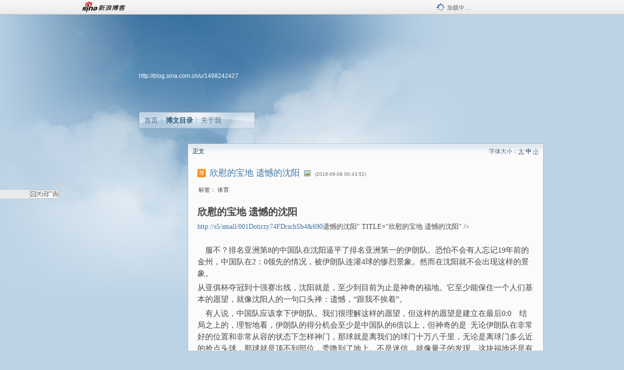

--- FILE ---
content_type: text/html
request_url: https://blog.sina.com.cn/s/blog_594d5d7b0102wt87.html?tj=1
body_size: 8084
content:
<!DOCTYPE html PUBLIC "-//W3C//DTD XHTML 1.0 Transitional//EN" "//www.w3.org/TR/xhtml1/DTD/xhtml1-transitional.dtd">
<html xmlns="//www.w3.org/1999/xhtml">
<head>
<meta http-equiv="Content-Type" content="text/html; charset=utf-8" />
<title>欣慰的宝地&nbsp;遗憾的沈阳_老浦头说球说事_新浪博客</title>
<meta http-equiv="X-UA-Compatible" content="IE=EmulateIE8,chrome=1" />
<meta name="renderer" content="webkit">
<meta name="keywords" content="欣慰的宝地&nbsp;遗憾的沈阳_老浦头说球说事_新浪博客,老浦头说球说事,体育" />
<meta name="description" content="欣慰的宝地&nbsp;遗憾的沈阳_老浦头说球说事_新浪博客,老浦头说球说事," />
<meta content="always" name="referrer">
<meta http-equiv="mobile-agent" content="format=html5; url=http://blog.sina.cn/dpool/blog/s/blog_594d5d7b0102wt87.html?vt=4">
<meta http-equiv="mobile-agent" content="format=wml; url=http://blog.sina.cn/dpool/blog/ArtRead.php?nid=594d5d7b0102wt87&vt=1">
<!–[if lte IE 6]>
<script type="text/javascript">
try{
document.execCommand("BackgroundImageCache", false, true);
}catch(e){}
</script>
<![endif]–>
<script type="text/javascript">
    
window.staticTime=new Date().getTime();
;(function () {
    if(/\/{2,}/.test(location.pathname)){
        location.href = '//blog.sina.com.cn' + location.pathname.replace(/\/+/g,'/') + location.search;
    }
})();
</script>
<link rel="pingback" href="//upload.move.blog.sina.com.cn/blog_rebuild/blog/xmlrpc.php" />
<link rel="EditURI" type="application/rsd+xml" title="RSD" href="//upload.move.blog.sina.com.cn/blog_rebuild/blog/xmlrpc.php?rsd" />
<link href="//blog.sina.com.cn/blog_rebuild/blog/wlwmanifest.xml" type="application/wlwmanifest+xml" rel="wlwmanifest" />
<link rel="alternate" type="application/rss+xml" href="//blog.sina.com.cn/rss/1498242427.xml" title="RSS" />
<link href="//simg.sinajs.cn/blog7style/css/conf/blog/article.css" type="text/css" rel="stylesheet" /><link href="//simg.sinajs.cn/blog7style/css/common/common.css" type="text/css" rel="stylesheet" /><link href="//simg.sinajs.cn/blog7style/css/blog/blog.css" type="text/css" rel="stylesheet" /><link href="//simg.sinajs.cn/blog7style/css/module/common/blog.css" type="text/css" rel="stylesheet" /><style id="tplstyle" type="text/css">@charset "utf-8";@import url("//simg.sinajs.cn/blog7newtpl/css/30/30_1/t.css");
</style>
<style id="positionstyle"  type="text/css">
</style>
<style id="bgtyle"  type="text/css">
</style>
<style id="headtyle"  type="text/css">
</style>
<style id="navtyle"  type="text/css">
</style>
<script type="text/javascript" src="//d1.sina.com.cn/litong/zhitou/sspnew.js"></script>
    <link href="//mjs.sinaimg.cn//wap/project/blog_upload/1.0.6/index_v3/static/css/index_v3.min.css" type="text/css" rel="stylesheet" />
    <script type="text/javascript" src="//mjs.sinaimg.cn//wap/project/blog_upload/1.0.9/index_v3/static/js/index_v3.min.js?v=1"></script>
    <style>
    .popup_blogUpdata{
      z-index:1200
    }
    .fl_bg{
      z-index:1100;
    }
    .articleCell .atc_main{
      width:340px!important;
    }
    </style>
</head>
<body>
<!--$sinatopbar-->
<div style="z-index:512;" class="nsinatopbar">
  <div style="position:absolute;left:0;top:0;" id="trayFlashConnetion"></div>
  <div class="ntopbar_main"> 
    <a id="login_bar_logo_link_350" href="//blog.sina.com.cn" target="_blank"><img class="ntopbar_logo" src="//simg.sinajs.cn/blog7style/images/common/topbar/topbar_logo.gif" width="100" alt="新浪博客"></a>
    <div class="ntopbar_floatL">
      <div class="ntopbar_search" id="traySearchBar" style="display:none;"></div>
	  <div class="ntopbar_ad" id="loginBarActivity" style="display:none;"></div>
    </div>
    <div class="ntopbar_loading"><img src="//simg.sinajs.cn/blog7style/images/common/loading.gif">加载中…</div>
  </div>
</div>
<!--$end sinatopbar-->

<div class="sinabloga" id="sinabloga">
	<div id="sinablogb" class="sinablogb">

	   
 <div id="sinablogHead" class="sinabloghead">
     <div style="display: none;" id="headflash" class="headflash"></div>
	   <div id="headarea" class="headarea">
      <div id="blogTitle" class="blogtoparea">
      <!-- <h1 id="blogname" class="blogtitle"><a href="http://blog.sina.com.cn/u/1498242427"><span id="blognamespan">加载中...</span></a></h1> -->
	  <!--  -->
		
					<div id="bloglink" class="bloglink"><a href="http://blog.sina.com.cn/u/1498242427">http://blog.sina.com.cn/u/1498242427</a> </div>
      </div>
      <div class="blognav" id="blognav">
      			  <div id="blognavBg" class="blognavBg"></div> <div class="blognavInfo"> 
		<span><a   href="http://blog.sina.com.cn/u/1498242427">首页</a></span>
      <span><a class="on" href="//blog.sina.com.cn/s/articlelist_1498242427_0_1.html">博文目录</a></span>
      <!--<span><a href="">图片</a></span>-->
      <span class="last"><a  href="//blog.sina.com.cn/s/profile_1498242427.html">关于我</a></span></div>
      </div>      		      
             <div class="autoskin" id="auto_skin">
       </div>

<div class="adsarea">
     <a href="#"><div id="template_clone_pic" class="pic"></div></a>
     <div id="template_clone_link" class="link wdc_HInf"></div>
     <div id="template_clone_other" class="other"></div>        
</div>
    </div>
    </div>
    
    <!--主题内容开始 -->
    <div class="sinablogbody" id="sinablogbody">
		
	<!--第一列start-->
    <div id="column_1" class="SG_colW21 SG_colFirst"><style>
  #module_901 {
    visibility: hidden; 

  }
</style>
<div class="SG_conn" id="module_901">
    <div class="SG_connHead">
            <span class="title" comp_title="个人资料">个人资料</span>
            <span class="edit">
                        </span>
    </div>
    <div class="SG_connBody">
        <div class="info">
                         
            <div class="info_img" id="comp_901_head"><img src="//simg.sinajs.cn/blog7style/images/common/sg_trans.gif" real_src ="" id="comp_901_head_image" width="180" height="180" alt="" title="" /></div>
            
            <div class="info_txt">
              <div class="info_nm">
                <img id="comp_901_online_icon" style="display:none;" class="SG_icon SG_icon1" src="//simg.sinajs.cn/blog7style/images/common/sg_trans.gif" width="15" height="15" align="absmiddle" />
                <span ><strong id="ownernick">                                </strong></span>
                
                <div class="clearit"></div>
              </div>
              <div class="info_btn1">
                <a target="_blank" href="" class="SG_aBtn SG_aBtn_ico"><cite><img class="SG_icon SG_icon51" src="//simg.sinajs.cn/blog7style/images/common/sg_trans.gif" width="15" height="15" align="absmiddle" />微博</cite></a>
                <div class="clearit"></div>
              </div>
            <div class="info_locate" id = "info_locate_id">
<div class="SG_j_linedot"></div>
<div class="info_btn2">
    <p>
    <a href="javascript:void(0);" class="SG_aBtn " id="comp901_btn_invite"><cite >加好友</cite></a>
    <a href="javascript:void(0);" class="SG_aBtn" id="comp901_btn_sendpaper"><cite >发纸条</cite></a>
    </p>
    <p>
    <a href="//blog.sina.com.cn/s/profile_.html#write" class="SG_aBtn"   id="comp901_btn_msninfo"><cite>写留言</cite></a>
    <a href="#" onclick="return false;" class="SG_aBtn"  id="comp901_btn_follow"><cite onclick="Module.SeeState.add()">加关注</cite></a>
    </p>
    <div class="clearit"></div>
</div>
<div class="SG_j_linedot"></div>
</div>
                  <div class="info_list">     
                                   <ul class="info_list1">
                    <li><span class="SG_txtc">博客等级：</span><span id="comp_901_grade"></span></li>
                    <li><span class="SG_txtc">博客积分：</span><span id="comp_901_score"><strong></strong></span></li>
                    </ul>
                    <ul class="info_list2">
                    <li><span class="SG_txtc">博客访问：</span><span id="comp_901_pv"><strong></strong></span></li>
                    <li><span class="SG_txtc">关注人气：</span><span id="comp_901_attention"><strong></strong></span></li>
                    <li><span class="SG_txtc">获赠金笔：</span><strong id="comp_901_d_goldpen">0支</strong></li>
                    <li><span class="SG_txtc">赠出金笔：</span><strong id="comp_901_r_goldpen">0支</strong></li>
					<li class="lisp" id="comp_901_badge"><span class="SG_txtc">荣誉徽章：</span></li>
                    </ul>
                  </div>
<div class="clearit"></div>
    </div>
    <div class="clearit"></div>
</div>
            </div>       
            <div class="SG_connFoot"></div>
</div>
</div>
	<!--第一列end-->
	
	<!--第二列start-->
	<div id="column_2" class="SG_colW73">
	
<div id="module_920" class="SG_conn">
	<div class="SG_connHead">
	    <span comp_title="正文" class="title">正文</span>
	    <span class="edit"><span id="articleFontManage" class="fontSize">字体大小：<a href="javascript:;" onclick="changeFontSize(2);return false;">大</a> <strong>中</strong> <a href="javascript:;" onclick="changeFontSize(0);return false;">小</a></span></span>
	</div>
    <div class="SG_connBody">
<!--博文正文 begin -->
	<div id="articlebody" class="artical" favMD5='{"594d5d7b0102wt87":"8468df9f485cc2002dfcbb3c58e15117"}'>
		<div class="articalTitle"> 
			
						<span class="img1"> 
					<a href="http://blog.sina.com.cn/" target ="_blank"><img class="SG_icon SG_icon107" src="//simg.sinajs.cn/blog7style/images/common/sg_trans.gif" width="18" height="18" title="已推荐到博客首页，点击查看更多精彩内容" align="absmiddle" /></a>			
			</span>
							<h2 id="t_594d5d7b0102wt87" class="titName SG_txta">欣慰的宝地&nbsp;遗憾的沈阳</h2>
			
					<span class="img2">
				<img width="15" height="15" align="absmiddle" title="此博文包含图片" src="//simg.sinajs.cn/blog7style/images/common/sg_trans.gif" class="SG_icon SG_icon18"/>	
			</span>
					<span class="time SG_txtc">(2016-09-08 00:43:52)</span>		</div>
		<div class="articalTag" id="sina_keyword_ad_area">
			<table>
				<tr>
					<td class="blog_tag">
					<script>
					var $tag='体育';
					var $tag_code='c4c9645b756ca73fc4b1b8b81bcb511f';
					var $r_quote_bligid='594d5d7b0102wt87';
					var $worldcup='0';
					var $worldcupball='0';
					</script>
											<span class="SG_txtb">标签：</span>
																				<!--<h3><a href="" target="_blank"></a></h3>-->
                            <h3>体育</h3>
																</td>
					<td class="blog_class">
										</td>
				</tr>
			</table>
		</div>
						<!-- 正文开始 -->
		<div id="sina_keyword_ad_area2" class="articalContent   newfont_family">
			<p><b><span STYLE="font-family: 宋体;"><font STYLE="font-size: 20px;"><font FACE="宋体">欣慰的宝地</FONT> <font FACE="宋体" STYLE="">遗憾的沈阳</FONT></FONT></SPAN></B></P>
<p><a href="http://album.sina.com.cn/pic/001Dotirzy74FDovrkD53" TARGET="_blank"><a href="http://s5/small/001Dotirzy74FDrschSb4&amp;690">http://s5/small/001Dotirzy74FDrschSb4&amp;690</a>遗憾的沈阳"  TITLE="欣慰的宝地&nbsp;<wbr>遗憾的沈阳" /><br />
<br /></P>
<p><span STYLE="mso-spacerun:'yes';font-family:宋体;mso-ascii-font-family:Calibri;mso-hansi-font-family:Calibri;mso-bidi-font-family:'Times new roman';font-size:12.0000pt;mso-font-kerning:1.0000pt;">
&nbsp;<wbr> &nbsp;<wbr>&nbsp;<wbr><font FACE="宋体">服不？排名亚洲第</FONT>8<font FACE="宋体">的中国队在沈阳逼平了排名亚洲第一的伊朗队。恐怕不会有人忘记</FONT><font FACE="Calibri">19</FONT><font FACE="宋体">年前的金州，中国队在</FONT><font FACE="Calibri">2</FONT><font FACE="宋体">：</FONT><font FACE="Calibri">0</FONT><font FACE="宋体">领先的情况，被伊朗队连灌</FONT><font FACE="Calibri">4</FONT><font FACE="宋体">球的惨烈景象。然而在沈阳就不会出现这样的景象。</FONT></SPAN></P>
<p><span STYLE="mso-spacerun:'yes';font-family:宋体;mso-ascii-font-family:Calibri;mso-hansi-font-family:Calibri;mso-bidi-font-family:'Times new roman';font-size:12.0000pt;mso-font-kerning:1.0000pt;">
<font FACE="宋体">从亚俱杯夺冠到十强赛出线，沈阳就是，至少到目前为止是神奇的福地。它至少能保住一个人们基本的愿望，就像沈阳人的一句口头禅：遗憾，</FONT>“跟我不挨着”。</SPAN></P>
<p><span STYLE="mso-spacerun:'yes';font-family:宋体;mso-ascii-font-family:Calibri;mso-hansi-font-family:Calibri;mso-bidi-font-family:'Times new roman';font-size:12.0000pt;mso-font-kerning:1.0000pt;">
&nbsp;<wbr>&nbsp;<wbr>&nbsp;<wbr>&nbsp;<wbr><font FACE="宋体">有人说，中国队应该拿下伊朗队。我们很理解这样的愿望，但这样的愿望是建立在最后</FONT>0:0
&nbsp;<wbr>&nbsp;<wbr>&nbsp;<wbr><font FACE="宋体">结局之上的，理智地看，伊朗队的得分机会至少是中国队的</FONT><font FACE="Calibri">6</FONT><font FACE="宋体">倍以上，但神奇的是
&nbsp;<wbr>无论伊朗队在非常好的位置和非常从容的状态下怎样神门，那球就是离我们的球门十万八千里，无论是离球门多么近的抢点头球，那球就是顶不到部位，秃噜到了地上。不是迷信，就像量子的发现，这块福地还是有一股神奇的力量。</FONT></SPAN></P>
<p><span STYLE="mso-spacerun:'yes';font-family:宋体;mso-ascii-font-family:Calibri;mso-hansi-font-family:Calibri;mso-bidi-font-family:'Times new roman';font-size:12.0000pt;mso-font-kerning:1.0000pt;">
&nbsp;<wbr>&nbsp;<wbr>&nbsp;<wbr>&nbsp;<wbr><font FACE="宋体">然而，我对这块福地的欣慰和欣喜，在昨天下午被巨大的遗憾吞噬了，剩下的只有做沈阳人的汗颜。</FONT></SPAN></P>
<p><span STYLE="mso-spacerun:'yes';font-family:宋体;mso-ascii-font-family:Calibri;mso-hansi-font-family:Calibri;mso-bidi-font-family:'Times new roman';font-size:12.0000pt;mso-font-kerning:1.0000pt;">
&nbsp;<wbr>&nbsp;<wbr>&nbsp;<wbr><font FACE="宋体">忽然，我的办公室进来了头几天我喝过酒的外地哥们。</FONT></SPAN></P>
<p><span STYLE="mso-spacerun:'yes';font-family:宋体;mso-ascii-font-family:Calibri;mso-hansi-font-family:Calibri;mso-bidi-font-family:'Times new roman';font-size:12.0000pt;mso-font-kerning:1.0000pt;">
&nbsp;<wbr>&nbsp;<wbr>“怎么，你们看完球没回家？”</SPAN></P>
<p><span STYLE="mso-spacerun:'yes';font-family:宋体;mso-ascii-font-family:Calibri;mso-hansi-font-family:Calibri;mso-bidi-font-family:'Times new roman';font-size:12.0000pt;mso-font-kerning:1.0000pt;">
&nbsp;<wbr>&nbsp;<wbr>“没走上，唉，沈阳怎么搞的”</SPAN></P>
<p><span STYLE="mso-spacerun:'yes';font-family:宋体;mso-ascii-font-family:Calibri;mso-hansi-font-family:Calibri;mso-bidi-font-family:'Times new roman';font-size:12.0000pt;mso-font-kerning:1.0000pt;">
&nbsp;<wbr>&nbsp;<wbr>&nbsp;<wbr><font FACE="宋体">于是，他们和我聊起了一系列的遗憾。</FONT></SPAN></P>
<p><span STYLE="mso-spacerun:'yes';font-family:宋体;mso-ascii-font-family:Calibri;mso-hansi-font-family:Calibri;mso-bidi-font-family:'Times new roman';font-size:12.0000pt;mso-font-kerning:1.0000pt;">
&nbsp;<wbr>&nbsp;<wbr>&nbsp;<wbr>“你们奥体的草皮太差了！”</SPAN></P>
<p><span STYLE="mso-spacerun:'yes';font-family:宋体;mso-ascii-font-family:Calibri;mso-hansi-font-family:Calibri;mso-bidi-font-family:'Times new roman';font-size:12.0000pt;mso-font-kerning:1.0000pt;">
&nbsp;<wbr>&nbsp;<wbr>&nbsp;<wbr>&nbsp;<wbr><font FACE="宋体">我马上辩解：</FONT>“那是奥运的标准，只是我们多撒了水了吧，那是针对西亚队的战术，嘿嘿，不懂吧？”</SPAN></P>
<p><span STYLE="mso-spacerun:'yes';font-family:宋体;mso-ascii-font-family:Calibri;mso-hansi-font-family:Calibri;mso-bidi-font-family:'Times new roman';font-size:12.0000pt;mso-font-kerning:1.0000pt;">
&nbsp;<wbr>&nbsp;<wbr>&nbsp;<wbr>“那伊朗队我们看挺适应的啊，摔倒的都是中国队员啊！”</SPAN></P>
<p><span STYLE="mso-spacerun:'yes';font-family:宋体;mso-ascii-font-family:Calibri;mso-hansi-font-family:Calibri;mso-bidi-font-family:'Times new roman';font-size:12.0000pt;mso-font-kerning:1.0000pt;">
&nbsp;<wbr>&nbsp;<wbr>&nbsp;<wbr>&nbsp;<wbr><font FACE="宋体">我无语。。。。。。。</FONT></SPAN></P>
<p><span STYLE="mso-spacerun:'yes';font-family:宋体;mso-ascii-font-family:Calibri;mso-hansi-font-family:Calibri;mso-bidi-font-family:'Times new roman';font-size:12.0000pt;mso-font-kerning:1.0000pt;">
&nbsp;<wbr>&nbsp;<wbr>“做梦就也没想到，散场了，地铁公交都没了，就剩下出租车，要价比我们的火车票都贵，
&nbsp;<wbr>&nbsp;<wbr>我们花了两个半小时走回到了住地。”</SPAN></P>
<p><span STYLE="mso-spacerun:'yes';font-family:宋体;mso-ascii-font-family:Calibri;mso-hansi-font-family:Calibri;mso-bidi-font-family:'Times new roman';font-size:12.0000pt;mso-font-kerning:1.0000pt;">
&nbsp;<wbr>&nbsp;<wbr>&nbsp;<wbr>&nbsp;<wbr><font FACE="宋体">我无语。。。。。。。</FONT></SPAN></P>
<p><span STYLE="mso-spacerun:'yes';font-family:宋体;mso-ascii-font-family:Calibri;mso-hansi-font-family:Calibri;mso-bidi-font-family:'Times new roman';font-size:12.0000pt;mso-font-kerning:1.0000pt;">
&nbsp;<wbr>&nbsp;<wbr>“最要命的和最吓人的是，散场是只开了一个门的通道，好几万人啊，这是球踢平了，要是输了赢了，那要出人命的啊。你们都办过奥运分赛场，怎么这样不专业啊。”</SPAN></P>
<p><span STYLE="mso-spacerun:'yes';font-family:宋体;mso-ascii-font-family:Calibri;mso-hansi-font-family:Calibri;mso-bidi-font-family:'Times new roman';font-size:12.0000pt;mso-font-kerning:1.0000pt;">
我愕然。。。。。。。</SPAN></P>
<p><span STYLE="mso-spacerun:'yes';font-family:宋体;mso-ascii-font-family:Calibri;mso-hansi-font-family:Calibri;mso-bidi-font-family:'Times new roman';font-size:12.0000pt;mso-font-kerning:1.0000pt;">
&nbsp;<wbr>&nbsp;<wbr>&nbsp;<wbr>&nbsp;<wbr><font FACE="宋体">我不能再让他们说下去了，我说，沈阳是福地，沈阳人是够意思的，走我请你们撸串喝酒去！</FONT></SPAN></P>
<p><span STYLE="mso-spacerun:'yes';font-family:宋体;mso-ascii-font-family:Calibri;mso-hansi-font-family:Calibri;mso-bidi-font-family:'Times new roman';font-size:12.0000pt;mso-font-kerning:1.0000pt;">
&nbsp;<wbr>&nbsp;<wbr>&nbsp;<wbr>&nbsp;<wbr><font FACE="宋体">一路上，我好不自在，却想起了我们的一句广告词：</FONT>“微笑沈阳，时尚辽宁”，我想这个广告词太耐人寻味了，在沈阳你很难看到微笑，看到的只是大笑，辽宁真的不时尚，不是穿戴，而是意识。</SPAN></P>
<p><span STYLE="mso-spacerun:'yes';font-family:宋体;mso-ascii-font-family:Calibri;mso-hansi-font-family:Calibri;mso-bidi-font-family:'Times new roman';font-size:12.0000pt;mso-font-kerning:1.0000pt;">
&nbsp;<wbr>&nbsp;<wbr>&nbsp;<wbr><font FACE="宋体">反说的广告词提醒我们，辽沈真要振兴，还需在细节上、专业上、软环境上以及意识上来个全面提升。</FONT></SPAN></P>
<p><br /></P>							
		</div>
						<!-- 正文结束 -->
		<div id='share' class="shareUp nor">
        	<div class="share SG_txtb clearfix">
			<span class="share-title">分享：</span> 
			<div class="bshare-custom" style="display:inline;margin-left:5px;">
			</div>
			</div>
            <div class="up">
	        	<div title="喜欢后让更多人看到" id="dbox_594d5d7b0102wt87" class="upBox upBox_click" style="cursor: pointer;">
	            	<p ti_title="欣慰的宝地&nbsp;遗憾的沈阳" id="dbox2_594d5d7b0102wt87" class="count" ></p>
	                <p class="link"><img width="15" height="15" align="absmiddle" src="//simg.sinajs.cn/blog7style/images/common/sg_trans.gif" class="SG_icon SG_icon34">喜欢</p>
	            </div>
<!--
                <div class="upBox upBox_add">
                    <p class="count">0</p>
                    <p class="link"><img width="20" height="16" align="absmiddle" title="推荐" src="//simg.sinajs.cn/blog7style/images/common/sg_trans.gif" class="SG_icon SG_icon214">赠金笔</p>
                </div>
-->
                                <div class="upBox upBox_add">
                    <p class="count" id="goldPan-num">0</p>
                    <p class="link" id="goldPan-give"><img class="SG_icon SG_icon214" src="//simg.sinajs.cn/blog7style/images/common/sg_trans.gif" width="20" height="16" title="赠金笔" align="absmiddle">赠金笔</p>
                </div>
                
	        </div>
            <div class="clearit"></div>
		</div>
		<div class="articalInfo">
			<!-- 分享到微博 {$t_blog} -->
			<div>
				阅读<span id="r_594d5d7b0102wt87" class="SG_txtb"></span><em class="SG_txtb">┊</em> 
								<a href="javascript:;" onclick="$articleManage('594d5d7b0102wt87',5);return false;">收藏</a><span id="f_594d5d7b0102wt87"  class="SG_txtb"></span>
								<span id="fn_欣慰的宝地&nbsp;遗憾的沈阳" class="SG_txtb"></span><em class="SG_txtb">┊</em>
				<a onclick="return false;" href="javascript:;" ><cite id="d1_digg_594d5d7b0102wt87">喜欢</cite></a><a id="d1_digg_down_594d5d7b0102wt87" href="javascript:;" ><b>▼</b></a>
									<em class="SG_txtb">┊</em><a href="//blog.sina.com.cn/main_v5/ria/print.html?blog_id=blog_594d5d7b0102wt87" target="_blank">打印</a><em class="SG_txtb">┊</em><a id="q_594d5d7b0102wt87" onclick="report('594d5d7b0102wt87');return false;" href="#">举报/Report</a>
											</div>
			<div class="IR">
				<table>
					<tr><!--
											<th class="SG_txtb" scope="row">已投稿到：</th>
						<td>
							<div class="IR_list">
								<span><img class="SG_icon SG_icon36" src="//simg.sinajs.cn/blog7style/images/common/sg_trans.gif" width="15" height="15" title="排行榜" align="absmiddle" /> <a href="http://blog.sina.com.cn/lm/114/104/day.html" class="SG_linkb" target="_blank">排行榜</a></span>							</div>
						</td>
					-->
					</tr>
									</table>
			</div>
		</div>
		<div class="clearit"></div>
		<div class="blogzz_zzlist borderc" id="blog_quote" style="display:none">加载中，请稍候......</div>
		<div class="articalfrontback SG_j_linedot1 clearfix" id="new_nextprev_594d5d7b0102wt87">
							<div><span class="SG_txtb">前一篇：</span><a href="//blog.sina.com.cn/s/blog_594d5d7b0102w3m0.html">性情斯科拉里</a></div>
								</div>
		<div class="clearit"></div>
							
		<div id="loginFollow"></div>
				<div class="clearit"></div>
		
				
	</div>
	<!--博文正文 end -->
		<script type="text/javascript">
			var voteid="";
		</script>

            </div>       
            <div class="SG_connFoot"></div>
          </div>
</div>
	<!--第二列start-->
	
	<!--第三列start-->
	<div id="column_3" class="SG_colWnone"><div style="width:0px;height:0.1px;margin:0px;">&nbsp;&nbsp;</div></div>
	<!--第三列end-->

	
    </div>
   <!--主题内容结束 -->
  

	<div id="diggerFla" style="position:absolute;left:0px;top:0px;width:0px"></div>
    <div class="sinablogfooter" id="sinablogfooter"  style="position:relative;">
      
      <p class="SG_linka"><a href="//help.sina.com.cn/" target="_blank">新浪BLOG意见反馈留言板</a>　欢迎批评指正</p>
   
      <p class="SG_linka"><a href="//corp.sina.com.cn/chn/" target="_blank">新浪简介</a> | <a href="//corp.sina.com.cn/eng/" target="_blank">About Sina</a> | <a href="//emarketing.sina.com.cn/" target="_blank">广告服务</a> | <a href="//www.sina.com.cn/contactus.html" target="_blank">联系我们</a> | <a href="//corp.sina.com.cn/chn/sina_job.html" target="_blank">招聘信息</a> | <a href="//www.sina.com.cn/intro/lawfirm.shtml" target="_blank">网站律师</a> | <a href="//english.sina.com" target="_blank">SINA English</a> | <a href="//help.sina.com.cn/" target="_blank">产品答疑</a> </p>
      <p class="copyright SG_linka"> Copyright &copy; 1996 - 2022 SINA Corporation,  All Rights Reserved</p>
      <p class="SG_linka"> 新浪公司 <a href="//www.sina.com.cn/intro/copyright.shtml" target="_blank">版权所有</a></p>
	  <a href="//www.bj.cyberpolice.cn/index.jsp"  target="_blank" class="gab_link"></a>
    </div>
  </div>
</div>
<div id="swfbox"></div>
<script id="PVCOUNTER_FORIE" type="text/javascript"></script>
</body>
<script type="text/javascript">
var scope = {
    $newTray : 1,
    $setDomain : true,
    $uid : "1498242427",
    $PRODUCT_NAME : "blog7",      //blog7photo,blog7icp
    $pageid : "article",
    $key :  "809926b5ad4e8c023b1812433383b233",
    $uhost : "",
    $ownerWTtype :"",
    $private: {"pageset":0,"tj":1,"adver":0,"sms":0,"ad":0,"blogsize":0,"cms":0,"hidecms":0,"top":0,"invitationset":0,"p4p":0,"spamcms":0,"init7":0,"quote":0,"foot":0,"t_sina":"1498242427","oauth_token":"","oauth_token_secret":"","uname":"\u6d66\u5bb6\u9f50\u7537","p_push_t":1,"p_get_t":1,"headpic":1,"articleclass":"104","medal7":6,"uid":"1498242427"},
    $summary: "欣慰的宝地 遗憾的沈阳     服不？排名亚洲第8的中国队在沈阳逼平了排名亚洲第一的伊朗队。恐怕不会有人忘记19年前的金州，...  (来自 @头条博客)",
    $is_photo_vip:0,
		 $nClass:0,
		 $articleid:"594d5d7b0102wt87",
		 $sort_id:104,
		 $cate_id:"",
		 $isCommentAllow:1,
		 $album_pic:"001Dotirzy74FDovrkD53",
		 $pn_x_rank:131092,
		 $x_quote_c:"3",
		 $flag2008:"",
		     component_lists:{"2":{"size":730,"list":[920]},"1":{"size":210,"list":[901]}},
    formatInfo:1,
    UserPic:[{"pid":null,"repeat":null,"align-h":null,"align-v":null,"apply":null},{"pid":null,"repeat":null,"align-h":null,"align-v":null,"apply":null},{"pid":null,"repeat":null,"align-h":null,"align-v":null,"apply":null}],
    UserBabyPic:{"photoX":0,"photoY":0,"photoURL":null,"angle":0,"zoom":0,"maskX":0,"maskY":0,"maskURL":null,"frameURL":null},
    UserColor:"",
    backgroundcolor:"",
    $shareData:{"title":"\u6b23\u6170\u7684\u5b9d\u5730 \u9057\u61be\u7684\u6c88\u9633@\u65b0\u6d6a\u535a\u5ba2","content":"\u6b23\u6170\u7684\u5b9d\u5730 \u9057\u61be\u7684\u6c88\u9633 http:\/\/s5\/small\/001Dotirzy74FDrschSb4&690\u9057\u61be\u7684\u6c88\u9633&quot; TITLE=&quot;\u6b23\u6170\u7684\u5b9d\u5730 \u9057\u61be\u7684\u6c88\u9633&quot; \/>  ...  (\u6765\u81ea @\u5934\u6761\u535a\u5ba2)","url":"\/\/blog.sina.com.cn\/s\/blog_594d5d7b0102wt87.html","pic":"http:\/\/s4.sinaimg.cn\/middle\/001Dotirzy74FDovrkD53&amp;690"},
    tpl:"30_1",
    reclist:0    };
var $encrypt_code = "db80f3a879b35c0feee1c57963d9e090";
</script>

<script type="text/javascript" src="//sjs.sinajs.cn/blog7common/js/boot.js"></script>
<script type="text/javascript">__load_js();</script>
<script type="text/javascript">__render_page();</script>


<!--
<script type="text/javascript" charset="utf-8" src="http://static.bshare.cn/b/buttonLite.js#style=-1&amp;uuid=b436f96b-ce3c-469f-93ca-9c0c406fcf10&amp;pophcol=2&amp;lang=zh"></script><script type="text/javascript" charset="utf-8" src="http://static.bshare.cn/b/bshareC0.js"></script>
<script type="text/javascript" charset="utf-8">
        bShare.addEntry({pic: "http://s4.sinaimg.cn/middle/001Dotirzy74FDovrkD53&amp;690", title:"分享自老浦头说球说事  《欣慰的宝地 遗憾的沈阳》", summary:"欣慰的宝地 遗憾的沈阳     服不？排名亚洲第8的中国队在沈阳逼平了排名亚洲第一的伊朗队。恐怕不会有人忘记19年前的金州，...  (来自 @头条博客)"});
     </script>-->

<script type="text/javascript" src="//n.sinaimg.cn/blog/0977ce10/20220810/blog680-min.js"></script>
<script type="text/javascript">
        var slotArr = ['atcTitLi_SLOT_41', 'atcTitLi_SLOT_42','loginBarActivity']; //广告位id
        var sourceArr = ['SLOT_41','SLOT_42','SLOT_43,SLOT_47,SLOT_48'];  //广告资源id
        SinaBlog680.staticBox(slotArr, sourceArr);
</script>
</html>


--- FILE ---
content_type: application/x-javascript; charset=utf-8
request_url: https://hs.blog.sina.com.cn/users/1498242427?fields=uname,avatar&varname=requestId_66035577&callback=script_callbackes.callback_66035577
body_size: 248
content:
try{script_callbackes.callback_66035577({"data":{"1498242427":{"uname":"老浦头说球说事","avatar":{"b":"http:\/\/portrait4.sinaimg.cn\/1498242427\/blog\/180","v":"","s":"http:\/\/portrait4.sinaimg.cn\/1498242427\/blog\/30","m":"http:\/\/portrait4.sinaimg.cn\/1498242427\/blog\/50"}}},"success":true})}catch(e){}


--- FILE ---
content_type: text/plain; charset=utf-8
request_url: https://comet.blog.sina.com.cn/api?maintype=goldpen&blogid=594d5d7b0102wt87&varname=requestId_27454009
body_size: -36
content:
var requestId_27454009={"blog_receive":0};


--- FILE ---
content_type: text/plain; charset=utf-8
request_url: https://comet.blog.sina.com.cn/qr?https://blog.sina.com.cn/s/blog_594d5d7b0102wt87.html?tj=1
body_size: 484
content:
�PNG

   IHDR   �   �   Nc   PLTE   ����ٟ�   tRNS��ȵ��   	pHYs    ��~�  �IDATX�ݖ1��@DQl�G؛d/�[n�()�3^��R��P���X��آ_�}PD$Qu{�ly����(!�8&=d�������!��yXU/��8�qO���O�:a(���`7D�.�cP��)q^�t��I�18�]�����l
PUB!}bK��H#����V
Đ1��W�r O�unΪ< {� �r��
?02w �eu=@U�T�4ƿ����@�T����vʢ[ �I�<\ �����+�1(���ؗ��`�d��=-}�ȷXj<�=��p׾<��<[��Wy�\Jl
�zr����Ts�+������
/@�a�ח<�ۜ�z ����C�t���=��e��n��W� �i^��e���.K5֋v?k[��q�F�J�Z����A0s��W� ���t ��p��R�i|3|�$�|y~�'S�,-A	�    IEND�B`�

--- FILE ---
content_type: text/plain; charset=utf-8
request_url: https://comet.blog.sina.com.cn/api?maintype=pageslot&id=SLOT_41,SLOT_42,SLOT_48&articleclass=104&blogeruid=1498242427&varname=requestId_97266932
body_size: 20
content:
var requestId_97266932={"SLOT_42":[{"res":[""]}],"SLOT_41":[{"res":[""]}],"SLOT_48":[{"res":[""]}]}


--- FILE ---
content_type: application/x-javascript; charset=utf-8
request_url: https://hs.blog.sina.com.cn/users/1498242427?fields=uname,avatar&varname=requestId_23141707&callback=script_callbackes.callback_23141707
body_size: 248
content:
try{script_callbackes.callback_23141707({"data":{"1498242427":{"uname":"老浦头说球说事","avatar":{"b":"http:\/\/portrait4.sinaimg.cn\/1498242427\/blog\/180","v":"","s":"http:\/\/portrait4.sinaimg.cn\/1498242427\/blog\/30","m":"http:\/\/portrait4.sinaimg.cn\/1498242427\/blog\/50"}}},"success":true})}catch(e){}


--- FILE ---
content_type: application/javascript
request_url: https://sax.sina.com.cn/newimpress?rotate_count=35&TIMESTAMP=mj6ht2ix&referral=https%3A%2F%2Fblog.sina.com.cn%2Fs%2Fblog_594d5d7b0102wt87.html%3Ftj%3D1&adunitid=PDPS000000033239&am=%7Bds%3A1280x720%2Cfv%3A0%2Cov%3ALinux%20x86_64%7D&callback=_sinaads_cbs_32dvyx
body_size: -31
content:
_sinaads_cbs_32dvyx({"ad":[],"mapUrl":[]})

--- FILE ---
content_type: application/javascript
request_url: https://sax.sina.com.cn/newimpress?rotate_count=35&TIMESTAMP=mj6ht2ix&referral=https%3A%2F%2Fblog.sina.com.cn%2Fs%2Fblog_594d5d7b0102wt87.html%3Ftj%3D1&adunitid=PDPS000000054771&am=%7Bds%3A1280x720%2Cfv%3A0%2Cov%3ALinux%20x86_64%7D&callback=_sinaads_cbs_jsbe1s
body_size: 4257
content:
_sinaads_cbs_jsbe1s({"ad":[{"content":[{"ad_id":"sina_5CEEC3983B3B","bannerText":null,"bartext":null,"buttonType":null,"customGuideData":null,"decorations":null,"evokesInfo":null,"guideText":null,"ideaid":null,"isAdDisplay":null,"isShowBanner":null,"jumpSensitivityLevel":null,"len":null,"link":["https://saxn.sina.com.cn/mfp/click?type=3\u0026t=MjAyNS0xMi0xNSAwOTo0NjoyNQkzLjE0LjE1MS4xMzQJMy4xNC4xNTEuMTM0XzE3NjU3NjMxODQuNDkyMDY3CWh0dHA6Ly9ibG9nLnNpbmEuY29tLmNuL3MvYmxvZ181OTRkNWQ3YjAxMDJ3dDg3Lmh0bWw%[base64]\u0026viewlog=false\u0026userid=3.14.151.134_1765763184.492067"],"monitor":[],"needbar":null,"needlogo":null,"open_adtype":null,"origin_monitor":["https://saxn.sina.com.cn/mfp/click?type=3\u0026t=MjAyNS0xMi0xNSAwOTo0NjoyNQkzLjE0LjE1MS4xMzQJMy4xNC4xNTEuMTM0XzE3NjU3NjMxODQuNDkyMDY3CWh0dHA6Ly9ibG9nLnNpbmEuY29tLmNuL3MvYmxvZ181OTRkNWQ3YjAxMDJ3dDg3Lmh0bWw%[base64]\u0026userid=3.14.151.134_1765763184.492067"],"originalurl":null,"pid":null,"pv":["","//saxn.sina.com.cn/mfp/view?type=3\u0026t=MjAyNS0xMi0xNSAwOTo0NjoyNQkzLjE0LjE1MS4xMzQJMy4xNC4xNTEuMTM0XzE3NjU3NjMxODQuNDkyMDY3CWh0dHA6Ly9ibG9nLnNpbmEuY29tLmNuL3MvYmxvZ181OTRkNWQ3YjAxMDJ3dDg3Lmh0bWw%[base64]\u0026userid=3.14.151.134_1765763184.492067\u0026viewlog=false\u0026hashCode=643fbec7985fcf1d65d193f33300e106","//saxn.sina.com.cn/view?adunitid=PDPS000000054771\u0026bidid=bb116c15-a4c9-3084-a013-423145a43552\u0026bidtype=NORMAL\u0026dsp=brand\u0026reqid=5153d820-8237-3fc9-8b1f-6f1bd874cf06\u0026t=[base64]\u0026type=2"],"pvBegin":null,"pvEnd":null,"rbtype":null,"rburls":null,"size":null,"src":["\u003cscript type=\"text/javascript\" src=\"//ccd.gongkaozhu.cn/common/gb/c_hhq/static/c/xd.js\"\u003e\u003c/script\u003e"],"start_end":null,"tag":null,"type":["html"],"volume":null}],"id":"PDPS000000054771","logo":"","size":"120*270","template":"","type":"span"}],"mapUrl":[]})

--- FILE ---
content_type: application/javascript
request_url: https://sax.sina.com.cn/newimpress?rotate_count=35&TIMESTAMP=mj6ht2ix&referral=https%3A%2F%2Fblog.sina.com.cn%2Fs%2Fblog_594d5d7b0102wt87.html%3Ftj%3D1&adunitid=PDPS000000057669&am=%7Bds%3A1280x720%2Cfv%3A0%2Cov%3ALinux%20x86_64%7D&callback=_sinaads_cbs_bud6fh
body_size: -30
content:
_sinaads_cbs_bud6fh({"ad":[],"mapUrl":[]})

--- FILE ---
content_type: application/javascript
request_url: https://sax.sina.com.cn/newimpress?rotate_count=35&TIMESTAMP=mj6ht2ix&referral=https%3A%2F%2Fblog.sina.com.cn%2Fs%2Fblog_594d5d7b0102wt87.html%3Ftj%3D1&adunitid=593E0A43A6FE&am=%7Bds%3A1280x720%2Cfv%3A0%2Cov%3ALinux%20x86_64%7D&callback=_sinaads_cbs_2t2llb
body_size: -31
content:
_sinaads_cbs_2t2llb({"ad":[],"mapUrl":[]})